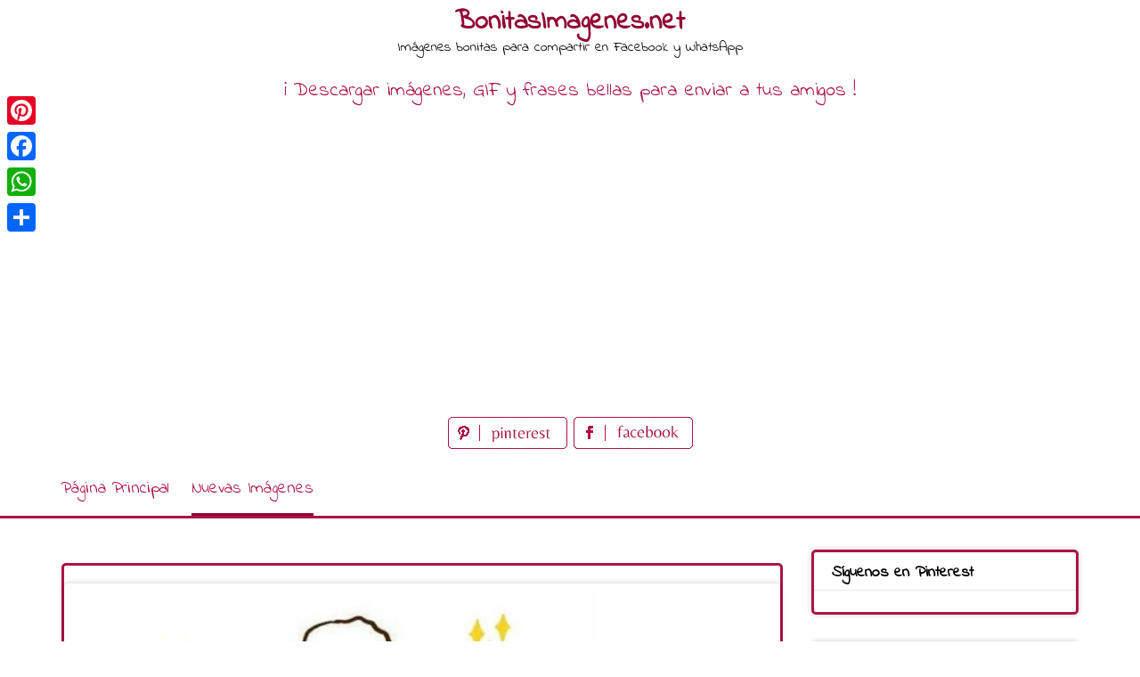

--- FILE ---
content_type: text/html; charset=utf-8
request_url: https://www.google.com/recaptcha/api2/aframe
body_size: 266
content:
<!DOCTYPE HTML><html><head><meta http-equiv="content-type" content="text/html; charset=UTF-8"></head><body><script nonce="TNqNfcj3e50njCorh_B8ig">/** Anti-fraud and anti-abuse applications only. See google.com/recaptcha */ try{var clients={'sodar':'https://pagead2.googlesyndication.com/pagead/sodar?'};window.addEventListener("message",function(a){try{if(a.source===window.parent){var b=JSON.parse(a.data);var c=clients[b['id']];if(c){var d=document.createElement('img');d.src=c+b['params']+'&rc='+(localStorage.getItem("rc::a")?sessionStorage.getItem("rc::b"):"");window.document.body.appendChild(d);sessionStorage.setItem("rc::e",parseInt(sessionStorage.getItem("rc::e")||0)+1);localStorage.setItem("rc::h",'1769208245326');}}}catch(b){}});window.parent.postMessage("_grecaptcha_ready", "*");}catch(b){}</script></body></html>